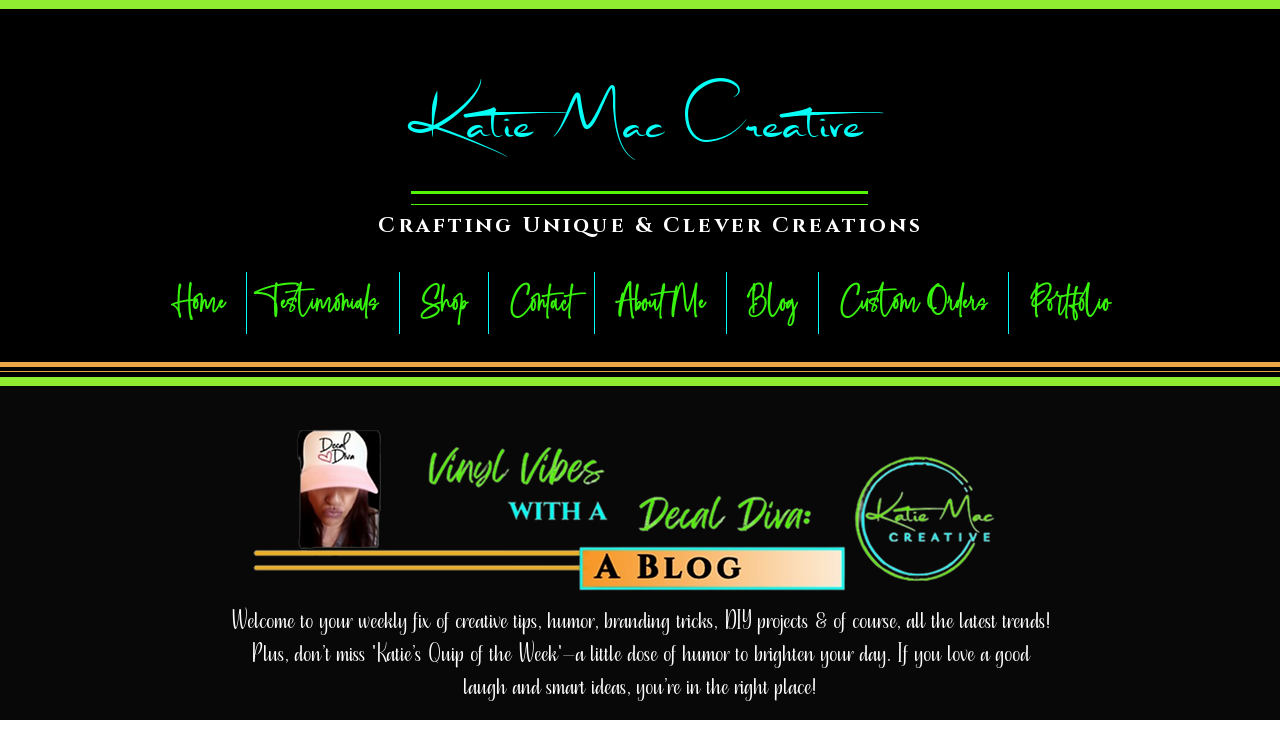

--- FILE ---
content_type: text/css; charset=utf-8
request_url: https://www.katiemaccreative.biz/_serverless/pro-gallery-css-v4-server/layoutCss?ver=2&id=pro-blog&items=0_1344_756%7C0_600_338%7C0_3000_1688%7C0_1807_903%7C0_1024_576%7C0_3000_2000%7C0_2400_1350%7C0_1650_1094%7C0_3000_2000%7C0_319_198%7C0_4000_2945%7C0_1920_1280%7C0_464_265%7C0_5760_3840%7C0_670_366%7C0_5184_3456&container=1175_1060_5472_720&options=gallerySizeType:px%7CgallerySizePx:1060%7CimageMargin:32%7CisRTL:false%7CtextBoxWidthPercent:59%7CcalculateTextBoxWidthMode:PERCENT%7CgalleryLayout:2%7CtitlePlacement:SHOW_ON_THE_RIGHT%7CnumberOfImagesPerRow:1%7CgridStyle:1%7CcubeRatio:1.3333333333333333
body_size: -134
content:
#pro-gallery-pro-blog [data-hook="item-container"][data-idx="0"].gallery-item-container{opacity: 1 !important;display: block !important;transition: opacity .2s ease !important;top: 0px !important;left: 0px !important;right: auto !important;height: 312px !important;width: 1060px !important;} #pro-gallery-pro-blog [data-hook="item-container"][data-idx="0"] .gallery-item-common-info-outer{height: 100% !important;} #pro-gallery-pro-blog [data-hook="item-container"][data-idx="0"] .gallery-item-common-info{height: 100% !important;width: 644px !important;} #pro-gallery-pro-blog [data-hook="item-container"][data-idx="0"] .gallery-item-wrapper{width: 416px !important;height: 312px !important;margin: 0 !important;} #pro-gallery-pro-blog [data-hook="item-container"][data-idx="0"] .gallery-item-content{width: 416px !important;height: 312px !important;margin: 0px 0px !important;opacity: 1 !important;} #pro-gallery-pro-blog [data-hook="item-container"][data-idx="0"] .gallery-item-hover{width: 416px !important;height: 312px !important;opacity: 1 !important;} #pro-gallery-pro-blog [data-hook="item-container"][data-idx="0"] .item-hover-flex-container{width: 416px !important;height: 312px !important;margin: 0px 0px !important;opacity: 1 !important;} #pro-gallery-pro-blog [data-hook="item-container"][data-idx="0"] .gallery-item-wrapper img{width: 100% !important;height: 100% !important;opacity: 1 !important;} #pro-gallery-pro-blog [data-hook="item-container"][data-idx="1"].gallery-item-container{opacity: 1 !important;display: block !important;transition: opacity .2s ease !important;top: 344px !important;left: 0px !important;right: auto !important;height: 312px !important;width: 1060px !important;} #pro-gallery-pro-blog [data-hook="item-container"][data-idx="1"] .gallery-item-common-info-outer{height: 100% !important;} #pro-gallery-pro-blog [data-hook="item-container"][data-idx="1"] .gallery-item-common-info{height: 100% !important;width: 644px !important;} #pro-gallery-pro-blog [data-hook="item-container"][data-idx="1"] .gallery-item-wrapper{width: 416px !important;height: 312px !important;margin: 0 !important;} #pro-gallery-pro-blog [data-hook="item-container"][data-idx="1"] .gallery-item-content{width: 416px !important;height: 312px !important;margin: 0px 0px !important;opacity: 1 !important;} #pro-gallery-pro-blog [data-hook="item-container"][data-idx="1"] .gallery-item-hover{width: 416px !important;height: 312px !important;opacity: 1 !important;} #pro-gallery-pro-blog [data-hook="item-container"][data-idx="1"] .item-hover-flex-container{width: 416px !important;height: 312px !important;margin: 0px 0px !important;opacity: 1 !important;} #pro-gallery-pro-blog [data-hook="item-container"][data-idx="1"] .gallery-item-wrapper img{width: 100% !important;height: 100% !important;opacity: 1 !important;} #pro-gallery-pro-blog [data-hook="item-container"][data-idx="2"].gallery-item-container{opacity: 1 !important;display: block !important;transition: opacity .2s ease !important;top: 688px !important;left: 0px !important;right: auto !important;height: 312px !important;width: 1060px !important;} #pro-gallery-pro-blog [data-hook="item-container"][data-idx="2"] .gallery-item-common-info-outer{height: 100% !important;} #pro-gallery-pro-blog [data-hook="item-container"][data-idx="2"] .gallery-item-common-info{height: 100% !important;width: 644px !important;} #pro-gallery-pro-blog [data-hook="item-container"][data-idx="2"] .gallery-item-wrapper{width: 416px !important;height: 312px !important;margin: 0 !important;} #pro-gallery-pro-blog [data-hook="item-container"][data-idx="2"] .gallery-item-content{width: 416px !important;height: 312px !important;margin: 0px 0px !important;opacity: 1 !important;} #pro-gallery-pro-blog [data-hook="item-container"][data-idx="2"] .gallery-item-hover{width: 416px !important;height: 312px !important;opacity: 1 !important;} #pro-gallery-pro-blog [data-hook="item-container"][data-idx="2"] .item-hover-flex-container{width: 416px !important;height: 312px !important;margin: 0px 0px !important;opacity: 1 !important;} #pro-gallery-pro-blog [data-hook="item-container"][data-idx="2"] .gallery-item-wrapper img{width: 100% !important;height: 100% !important;opacity: 1 !important;} #pro-gallery-pro-blog [data-hook="item-container"][data-idx="3"]{display: none !important;} #pro-gallery-pro-blog [data-hook="item-container"][data-idx="4"]{display: none !important;} #pro-gallery-pro-blog [data-hook="item-container"][data-idx="5"]{display: none !important;} #pro-gallery-pro-blog [data-hook="item-container"][data-idx="6"]{display: none !important;} #pro-gallery-pro-blog [data-hook="item-container"][data-idx="7"]{display: none !important;} #pro-gallery-pro-blog [data-hook="item-container"][data-idx="8"]{display: none !important;} #pro-gallery-pro-blog [data-hook="item-container"][data-idx="9"]{display: none !important;} #pro-gallery-pro-blog [data-hook="item-container"][data-idx="10"]{display: none !important;} #pro-gallery-pro-blog [data-hook="item-container"][data-idx="11"]{display: none !important;} #pro-gallery-pro-blog [data-hook="item-container"][data-idx="12"]{display: none !important;} #pro-gallery-pro-blog [data-hook="item-container"][data-idx="13"]{display: none !important;} #pro-gallery-pro-blog [data-hook="item-container"][data-idx="14"]{display: none !important;} #pro-gallery-pro-blog [data-hook="item-container"][data-idx="15"]{display: none !important;} #pro-gallery-pro-blog .pro-gallery-prerender{height:5472px !important;}#pro-gallery-pro-blog {height:5472px !important; width:1060px !important;}#pro-gallery-pro-blog .pro-gallery-margin-container {height:5472px !important;}#pro-gallery-pro-blog .pro-gallery {height:5472px !important; width:1060px !important;}#pro-gallery-pro-blog .pro-gallery-parent-container {height:5472px !important; width:1092px !important;}

--- FILE ---
content_type: text/css; charset=utf-8
request_url: https://fonts.bunny.net/css?family=aboreto:400
body_size: 173
content:
/* latin */
@font-face {
  font-family: 'Aboreto';
  font-style: normal;
  font-weight: 400;
  src: url(https://fonts.bunny.net/aboreto/files/aboreto-latin-400-normal.woff2) format('woff2'), url(https://fonts.bunny.net/aboreto/files/aboreto-latin-400-normal.woff) format('woff'); 
  unicode-range: U+0000-00FF,U+0131,U+0152-0153,U+02BB-02BC,U+02C6,U+02DA,U+02DC,U+0304,U+0308,U+0329,U+2000-206F,U+20AC,U+2122,U+2191,U+2193,U+2212,U+2215,U+FEFF,U+FFFD;
}

/* latin-ext */
@font-face {
  font-family: 'Aboreto';
  font-style: normal;
  font-weight: 400;
  src: url(https://fonts.bunny.net/aboreto/files/aboreto-latin-ext-400-normal.woff2) format('woff2'), url(https://fonts.bunny.net/aboreto/files/aboreto-latin-ext-400-normal.woff) format('woff'); 
  unicode-range: U+0100-02BA,U+02BD-02C5,U+02C7-02CC,U+02CE-02D7,U+02DD-02FF,U+0304,U+0308,U+0329,U+1D00-1DBF,U+1E00-1E9F,U+1EF2-1EFF,U+2020,U+20A0-20AB,U+20AD-20C0,U+2113,U+2C60-2C7F,U+A720-A7FF;
}



--- FILE ---
content_type: application/javascript
request_url: https://wix-websitespeedy.b-cdn.net/speedyscripts/ecmrx_4733/ecmrx_4733_1.js
body_size: 593
content:
/*! 
 * This script is part of websitespeedy.com. 
 * It is obfuscated to protect intellectual property. 
 * Contact support@websitespeedy.com for further details. 
 * Copyright Disclaimer under Section 107 of the copyright act 1976 Power Plan Expired  
 */ 
 var _0xc53e=["","split","0123456789abcdefghijklmnopqrstuvwxyzABCDEFGHIJKLMNOPQRSTUVWXYZ+/","slice","indexOf","","",".","pow","reduce","reverse","0"];function _0xe17c(d,e,f){var g=_0xc53e[2][_0xc53e[1]](_0xc53e[0]);var h=g[_0xc53e[3]](0,e);var i=g[_0xc53e[3]](0,f);var j=d[_0xc53e[1]](_0xc53e[0])[_0xc53e[10]]()[_0xc53e[9]](function(a,b,c){if(h[_0xc53e[4]](b)!==-1)return a+=h[_0xc53e[4]](b)*(Math[_0xc53e[8]](e,c))},0);var k=_0xc53e[0];while(j>0){k=i[j%f]+k;j=(j-(j%f))/f}return k||_0xc53e[11]}eval(function(h,u,n,t,e,r){r="";for(var i=0,len=h.length;i<len;i++){var s="";while(h[i]!==n[e]){s+=h[i];i++}for(var j=0;j<n.length;j++)s=s.replace(new RegExp(n[j],"g"),j);r+=String.fromCharCode(_0xe17c(s,e,10)-t)}return decodeURIComponent(escape(r))}("[base64]",89,"deOGAqNTX",48,3,22))
 //** Copyright Disclaimer under Section 107 of the copyright act 1976